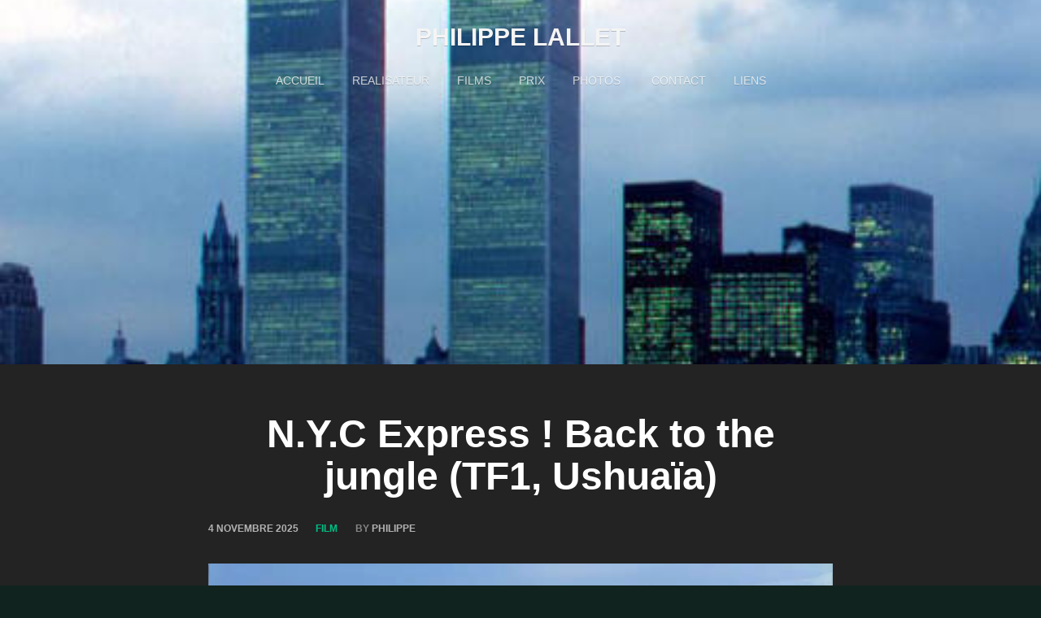

--- FILE ---
content_type: text/html; charset=UTF-8
request_url: https://www.philippelallet.net/n-y-c-express-back-to-the-jungle/
body_size: 7612
content:
<!DOCTYPE html>
<html lang="fr-FR">
<head>
<meta charset="UTF-8">
<meta name="viewport" content="width=device-width, initial-scale=1">
<link rel="profile" href="http://gmpg.org/xfn/11">
<link rel="pingback" href="https://www.philippelallet.net/xmlrpc.php">

<!-- WP_Head -->
<title>N.Y.C Express !  Back to the jungle (TF1, Ushuaïa) &#8211; Philippe LALLET</title>
<meta name='robots' content='max-image-preview:large' />
	<style>img:is([sizes="auto" i], [sizes^="auto," i]) { contain-intrinsic-size: 3000px 1500px }</style>
	<link rel='dns-prefetch' href='//www.philippelallet.net' />
<link rel='dns-prefetch' href='//stats.wp.com' />
<link rel='preconnect' href='//c0.wp.com' />
<link rel="alternate" type="application/rss+xml" title="Philippe LALLET &raquo; Flux" href="https://www.philippelallet.net/feed/" />
<link rel="alternate" type="application/rss+xml" title="Philippe LALLET &raquo; Flux des commentaires" href="https://www.philippelallet.net/comments/feed/" />
<script type="text/javascript">
/* <![CDATA[ */
window._wpemojiSettings = {"baseUrl":"https:\/\/s.w.org\/images\/core\/emoji\/16.0.1\/72x72\/","ext":".png","svgUrl":"https:\/\/s.w.org\/images\/core\/emoji\/16.0.1\/svg\/","svgExt":".svg","source":{"concatemoji":"https:\/\/www.philippelallet.net\/wp-includes\/js\/wp-emoji-release.min.js?ver=6.8.3"}};
/*! This file is auto-generated */
!function(s,n){var o,i,e;function c(e){try{var t={supportTests:e,timestamp:(new Date).valueOf()};sessionStorage.setItem(o,JSON.stringify(t))}catch(e){}}function p(e,t,n){e.clearRect(0,0,e.canvas.width,e.canvas.height),e.fillText(t,0,0);var t=new Uint32Array(e.getImageData(0,0,e.canvas.width,e.canvas.height).data),a=(e.clearRect(0,0,e.canvas.width,e.canvas.height),e.fillText(n,0,0),new Uint32Array(e.getImageData(0,0,e.canvas.width,e.canvas.height).data));return t.every(function(e,t){return e===a[t]})}function u(e,t){e.clearRect(0,0,e.canvas.width,e.canvas.height),e.fillText(t,0,0);for(var n=e.getImageData(16,16,1,1),a=0;a<n.data.length;a++)if(0!==n.data[a])return!1;return!0}function f(e,t,n,a){switch(t){case"flag":return n(e,"\ud83c\udff3\ufe0f\u200d\u26a7\ufe0f","\ud83c\udff3\ufe0f\u200b\u26a7\ufe0f")?!1:!n(e,"\ud83c\udde8\ud83c\uddf6","\ud83c\udde8\u200b\ud83c\uddf6")&&!n(e,"\ud83c\udff4\udb40\udc67\udb40\udc62\udb40\udc65\udb40\udc6e\udb40\udc67\udb40\udc7f","\ud83c\udff4\u200b\udb40\udc67\u200b\udb40\udc62\u200b\udb40\udc65\u200b\udb40\udc6e\u200b\udb40\udc67\u200b\udb40\udc7f");case"emoji":return!a(e,"\ud83e\udedf")}return!1}function g(e,t,n,a){var r="undefined"!=typeof WorkerGlobalScope&&self instanceof WorkerGlobalScope?new OffscreenCanvas(300,150):s.createElement("canvas"),o=r.getContext("2d",{willReadFrequently:!0}),i=(o.textBaseline="top",o.font="600 32px Arial",{});return e.forEach(function(e){i[e]=t(o,e,n,a)}),i}function t(e){var t=s.createElement("script");t.src=e,t.defer=!0,s.head.appendChild(t)}"undefined"!=typeof Promise&&(o="wpEmojiSettingsSupports",i=["flag","emoji"],n.supports={everything:!0,everythingExceptFlag:!0},e=new Promise(function(e){s.addEventListener("DOMContentLoaded",e,{once:!0})}),new Promise(function(t){var n=function(){try{var e=JSON.parse(sessionStorage.getItem(o));if("object"==typeof e&&"number"==typeof e.timestamp&&(new Date).valueOf()<e.timestamp+604800&&"object"==typeof e.supportTests)return e.supportTests}catch(e){}return null}();if(!n){if("undefined"!=typeof Worker&&"undefined"!=typeof OffscreenCanvas&&"undefined"!=typeof URL&&URL.createObjectURL&&"undefined"!=typeof Blob)try{var e="postMessage("+g.toString()+"("+[JSON.stringify(i),f.toString(),p.toString(),u.toString()].join(",")+"));",a=new Blob([e],{type:"text/javascript"}),r=new Worker(URL.createObjectURL(a),{name:"wpTestEmojiSupports"});return void(r.onmessage=function(e){c(n=e.data),r.terminate(),t(n)})}catch(e){}c(n=g(i,f,p,u))}t(n)}).then(function(e){for(var t in e)n.supports[t]=e[t],n.supports.everything=n.supports.everything&&n.supports[t],"flag"!==t&&(n.supports.everythingExceptFlag=n.supports.everythingExceptFlag&&n.supports[t]);n.supports.everythingExceptFlag=n.supports.everythingExceptFlag&&!n.supports.flag,n.DOMReady=!1,n.readyCallback=function(){n.DOMReady=!0}}).then(function(){return e}).then(function(){var e;n.supports.everything||(n.readyCallback(),(e=n.source||{}).concatemoji?t(e.concatemoji):e.wpemoji&&e.twemoji&&(t(e.twemoji),t(e.wpemoji)))}))}((window,document),window._wpemojiSettings);
/* ]]> */
</script>
<style id='wp-emoji-styles-inline-css' type='text/css'>

	img.wp-smiley, img.emoji {
		display: inline !important;
		border: none !important;
		box-shadow: none !important;
		height: 1em !important;
		width: 1em !important;
		margin: 0 0.07em !important;
		vertical-align: -0.1em !important;
		background: none !important;
		padding: 0 !important;
	}
</style>
<link rel='stylesheet' id='wp-block-library-css' href='https://c0.wp.com/c/6.8.3/wp-includes/css/dist/block-library/style.min.css' type='text/css' media='all' />
<style id='classic-theme-styles-inline-css' type='text/css'>
/*! This file is auto-generated */
.wp-block-button__link{color:#fff;background-color:#32373c;border-radius:9999px;box-shadow:none;text-decoration:none;padding:calc(.667em + 2px) calc(1.333em + 2px);font-size:1.125em}.wp-block-file__button{background:#32373c;color:#fff;text-decoration:none}
</style>
<link rel='stylesheet' id='mediaelement-css' href='https://c0.wp.com/c/6.8.3/wp-includes/js/mediaelement/mediaelementplayer-legacy.min.css' type='text/css' media='all' />
<link rel='stylesheet' id='wp-mediaelement-css' href='https://c0.wp.com/c/6.8.3/wp-includes/js/mediaelement/wp-mediaelement.min.css' type='text/css' media='all' />
<style id='jetpack-sharing-buttons-style-inline-css' type='text/css'>
.jetpack-sharing-buttons__services-list{display:flex;flex-direction:row;flex-wrap:wrap;gap:0;list-style-type:none;margin:5px;padding:0}.jetpack-sharing-buttons__services-list.has-small-icon-size{font-size:12px}.jetpack-sharing-buttons__services-list.has-normal-icon-size{font-size:16px}.jetpack-sharing-buttons__services-list.has-large-icon-size{font-size:24px}.jetpack-sharing-buttons__services-list.has-huge-icon-size{font-size:36px}@media print{.jetpack-sharing-buttons__services-list{display:none!important}}.editor-styles-wrapper .wp-block-jetpack-sharing-buttons{gap:0;padding-inline-start:0}ul.jetpack-sharing-buttons__services-list.has-background{padding:1.25em 2.375em}
</style>
<style id='global-styles-inline-css' type='text/css'>
:root{--wp--preset--aspect-ratio--square: 1;--wp--preset--aspect-ratio--4-3: 4/3;--wp--preset--aspect-ratio--3-4: 3/4;--wp--preset--aspect-ratio--3-2: 3/2;--wp--preset--aspect-ratio--2-3: 2/3;--wp--preset--aspect-ratio--16-9: 16/9;--wp--preset--aspect-ratio--9-16: 9/16;--wp--preset--color--black: #000000;--wp--preset--color--cyan-bluish-gray: #abb8c3;--wp--preset--color--white: #ffffff;--wp--preset--color--pale-pink: #f78da7;--wp--preset--color--vivid-red: #cf2e2e;--wp--preset--color--luminous-vivid-orange: #ff6900;--wp--preset--color--luminous-vivid-amber: #fcb900;--wp--preset--color--light-green-cyan: #7bdcb5;--wp--preset--color--vivid-green-cyan: #00d084;--wp--preset--color--pale-cyan-blue: #8ed1fc;--wp--preset--color--vivid-cyan-blue: #0693e3;--wp--preset--color--vivid-purple: #9b51e0;--wp--preset--gradient--vivid-cyan-blue-to-vivid-purple: linear-gradient(135deg,rgba(6,147,227,1) 0%,rgb(155,81,224) 100%);--wp--preset--gradient--light-green-cyan-to-vivid-green-cyan: linear-gradient(135deg,rgb(122,220,180) 0%,rgb(0,208,130) 100%);--wp--preset--gradient--luminous-vivid-amber-to-luminous-vivid-orange: linear-gradient(135deg,rgba(252,185,0,1) 0%,rgba(255,105,0,1) 100%);--wp--preset--gradient--luminous-vivid-orange-to-vivid-red: linear-gradient(135deg,rgba(255,105,0,1) 0%,rgb(207,46,46) 100%);--wp--preset--gradient--very-light-gray-to-cyan-bluish-gray: linear-gradient(135deg,rgb(238,238,238) 0%,rgb(169,184,195) 100%);--wp--preset--gradient--cool-to-warm-spectrum: linear-gradient(135deg,rgb(74,234,220) 0%,rgb(151,120,209) 20%,rgb(207,42,186) 40%,rgb(238,44,130) 60%,rgb(251,105,98) 80%,rgb(254,248,76) 100%);--wp--preset--gradient--blush-light-purple: linear-gradient(135deg,rgb(255,206,236) 0%,rgb(152,150,240) 100%);--wp--preset--gradient--blush-bordeaux: linear-gradient(135deg,rgb(254,205,165) 0%,rgb(254,45,45) 50%,rgb(107,0,62) 100%);--wp--preset--gradient--luminous-dusk: linear-gradient(135deg,rgb(255,203,112) 0%,rgb(199,81,192) 50%,rgb(65,88,208) 100%);--wp--preset--gradient--pale-ocean: linear-gradient(135deg,rgb(255,245,203) 0%,rgb(182,227,212) 50%,rgb(51,167,181) 100%);--wp--preset--gradient--electric-grass: linear-gradient(135deg,rgb(202,248,128) 0%,rgb(113,206,126) 100%);--wp--preset--gradient--midnight: linear-gradient(135deg,rgb(2,3,129) 0%,rgb(40,116,252) 100%);--wp--preset--font-size--small: 13px;--wp--preset--font-size--medium: 20px;--wp--preset--font-size--large: 36px;--wp--preset--font-size--x-large: 42px;--wp--preset--spacing--20: 0.44rem;--wp--preset--spacing--30: 0.67rem;--wp--preset--spacing--40: 1rem;--wp--preset--spacing--50: 1.5rem;--wp--preset--spacing--60: 2.25rem;--wp--preset--spacing--70: 3.38rem;--wp--preset--spacing--80: 5.06rem;--wp--preset--shadow--natural: 6px 6px 9px rgba(0, 0, 0, 0.2);--wp--preset--shadow--deep: 12px 12px 50px rgba(0, 0, 0, 0.4);--wp--preset--shadow--sharp: 6px 6px 0px rgba(0, 0, 0, 0.2);--wp--preset--shadow--outlined: 6px 6px 0px -3px rgba(255, 255, 255, 1), 6px 6px rgba(0, 0, 0, 1);--wp--preset--shadow--crisp: 6px 6px 0px rgba(0, 0, 0, 1);}:where(.is-layout-flex){gap: 0.5em;}:where(.is-layout-grid){gap: 0.5em;}body .is-layout-flex{display: flex;}.is-layout-flex{flex-wrap: wrap;align-items: center;}.is-layout-flex > :is(*, div){margin: 0;}body .is-layout-grid{display: grid;}.is-layout-grid > :is(*, div){margin: 0;}:where(.wp-block-columns.is-layout-flex){gap: 2em;}:where(.wp-block-columns.is-layout-grid){gap: 2em;}:where(.wp-block-post-template.is-layout-flex){gap: 1.25em;}:where(.wp-block-post-template.is-layout-grid){gap: 1.25em;}.has-black-color{color: var(--wp--preset--color--black) !important;}.has-cyan-bluish-gray-color{color: var(--wp--preset--color--cyan-bluish-gray) !important;}.has-white-color{color: var(--wp--preset--color--white) !important;}.has-pale-pink-color{color: var(--wp--preset--color--pale-pink) !important;}.has-vivid-red-color{color: var(--wp--preset--color--vivid-red) !important;}.has-luminous-vivid-orange-color{color: var(--wp--preset--color--luminous-vivid-orange) !important;}.has-luminous-vivid-amber-color{color: var(--wp--preset--color--luminous-vivid-amber) !important;}.has-light-green-cyan-color{color: var(--wp--preset--color--light-green-cyan) !important;}.has-vivid-green-cyan-color{color: var(--wp--preset--color--vivid-green-cyan) !important;}.has-pale-cyan-blue-color{color: var(--wp--preset--color--pale-cyan-blue) !important;}.has-vivid-cyan-blue-color{color: var(--wp--preset--color--vivid-cyan-blue) !important;}.has-vivid-purple-color{color: var(--wp--preset--color--vivid-purple) !important;}.has-black-background-color{background-color: var(--wp--preset--color--black) !important;}.has-cyan-bluish-gray-background-color{background-color: var(--wp--preset--color--cyan-bluish-gray) !important;}.has-white-background-color{background-color: var(--wp--preset--color--white) !important;}.has-pale-pink-background-color{background-color: var(--wp--preset--color--pale-pink) !important;}.has-vivid-red-background-color{background-color: var(--wp--preset--color--vivid-red) !important;}.has-luminous-vivid-orange-background-color{background-color: var(--wp--preset--color--luminous-vivid-orange) !important;}.has-luminous-vivid-amber-background-color{background-color: var(--wp--preset--color--luminous-vivid-amber) !important;}.has-light-green-cyan-background-color{background-color: var(--wp--preset--color--light-green-cyan) !important;}.has-vivid-green-cyan-background-color{background-color: var(--wp--preset--color--vivid-green-cyan) !important;}.has-pale-cyan-blue-background-color{background-color: var(--wp--preset--color--pale-cyan-blue) !important;}.has-vivid-cyan-blue-background-color{background-color: var(--wp--preset--color--vivid-cyan-blue) !important;}.has-vivid-purple-background-color{background-color: var(--wp--preset--color--vivid-purple) !important;}.has-black-border-color{border-color: var(--wp--preset--color--black) !important;}.has-cyan-bluish-gray-border-color{border-color: var(--wp--preset--color--cyan-bluish-gray) !important;}.has-white-border-color{border-color: var(--wp--preset--color--white) !important;}.has-pale-pink-border-color{border-color: var(--wp--preset--color--pale-pink) !important;}.has-vivid-red-border-color{border-color: var(--wp--preset--color--vivid-red) !important;}.has-luminous-vivid-orange-border-color{border-color: var(--wp--preset--color--luminous-vivid-orange) !important;}.has-luminous-vivid-amber-border-color{border-color: var(--wp--preset--color--luminous-vivid-amber) !important;}.has-light-green-cyan-border-color{border-color: var(--wp--preset--color--light-green-cyan) !important;}.has-vivid-green-cyan-border-color{border-color: var(--wp--preset--color--vivid-green-cyan) !important;}.has-pale-cyan-blue-border-color{border-color: var(--wp--preset--color--pale-cyan-blue) !important;}.has-vivid-cyan-blue-border-color{border-color: var(--wp--preset--color--vivid-cyan-blue) !important;}.has-vivid-purple-border-color{border-color: var(--wp--preset--color--vivid-purple) !important;}.has-vivid-cyan-blue-to-vivid-purple-gradient-background{background: var(--wp--preset--gradient--vivid-cyan-blue-to-vivid-purple) !important;}.has-light-green-cyan-to-vivid-green-cyan-gradient-background{background: var(--wp--preset--gradient--light-green-cyan-to-vivid-green-cyan) !important;}.has-luminous-vivid-amber-to-luminous-vivid-orange-gradient-background{background: var(--wp--preset--gradient--luminous-vivid-amber-to-luminous-vivid-orange) !important;}.has-luminous-vivid-orange-to-vivid-red-gradient-background{background: var(--wp--preset--gradient--luminous-vivid-orange-to-vivid-red) !important;}.has-very-light-gray-to-cyan-bluish-gray-gradient-background{background: var(--wp--preset--gradient--very-light-gray-to-cyan-bluish-gray) !important;}.has-cool-to-warm-spectrum-gradient-background{background: var(--wp--preset--gradient--cool-to-warm-spectrum) !important;}.has-blush-light-purple-gradient-background{background: var(--wp--preset--gradient--blush-light-purple) !important;}.has-blush-bordeaux-gradient-background{background: var(--wp--preset--gradient--blush-bordeaux) !important;}.has-luminous-dusk-gradient-background{background: var(--wp--preset--gradient--luminous-dusk) !important;}.has-pale-ocean-gradient-background{background: var(--wp--preset--gradient--pale-ocean) !important;}.has-electric-grass-gradient-background{background: var(--wp--preset--gradient--electric-grass) !important;}.has-midnight-gradient-background{background: var(--wp--preset--gradient--midnight) !important;}.has-small-font-size{font-size: var(--wp--preset--font-size--small) !important;}.has-medium-font-size{font-size: var(--wp--preset--font-size--medium) !important;}.has-large-font-size{font-size: var(--wp--preset--font-size--large) !important;}.has-x-large-font-size{font-size: var(--wp--preset--font-size--x-large) !important;}
:where(.wp-block-post-template.is-layout-flex){gap: 1.25em;}:where(.wp-block-post-template.is-layout-grid){gap: 1.25em;}
:where(.wp-block-columns.is-layout-flex){gap: 2em;}:where(.wp-block-columns.is-layout-grid){gap: 2em;}
:root :where(.wp-block-pullquote){font-size: 1.5em;line-height: 1.6;}
</style>
<link rel='stylesheet' id='bootstrap-css' href='https://www.philippelallet.net/wp-content/themes/caos/css/bootstrap.css?ver=3.1' type='text/css' media='all' />
<link rel='stylesheet' id='caos_style-css' href='https://www.philippelallet.net/wp-content/themes/caos/style.css?ver=6.8.3' type='text/css' media='all' />
<script type="text/javascript" src="https://c0.wp.com/c/6.8.3/wp-includes/js/jquery/jquery.min.js" id="jquery-core-js"></script>
<script type="text/javascript" src="https://c0.wp.com/c/6.8.3/wp-includes/js/jquery/jquery-migrate.min.js" id="jquery-migrate-js"></script>
<script type="text/javascript" src="https://www.philippelallet.net/wp-content/themes/caos/js/modernizr.custom.67069.js?ver=1" id="modernizr-js"></script>
<link rel="https://api.w.org/" href="https://www.philippelallet.net/wp-json/" /><link rel="alternate" title="JSON" type="application/json" href="https://www.philippelallet.net/wp-json/wp/v2/posts/2321" /><link rel="EditURI" type="application/rsd+xml" title="RSD" href="https://www.philippelallet.net/xmlrpc.php?rsd" />
<meta name="generator" content="WordPress 6.8.3" />
<link rel="canonical" href="https://www.philippelallet.net/n-y-c-express-back-to-the-jungle/" />
<link rel='shortlink' href='https://www.philippelallet.net/?p=2321' />
<link rel="alternate" title="oEmbed (JSON)" type="application/json+oembed" href="https://www.philippelallet.net/wp-json/oembed/1.0/embed?url=https%3A%2F%2Fwww.philippelallet.net%2Fn-y-c-express-back-to-the-jungle%2F" />
<link rel="alternate" title="oEmbed (XML)" type="text/xml+oembed" href="https://www.philippelallet.net/wp-json/oembed/1.0/embed?url=https%3A%2F%2Fwww.philippelallet.net%2Fn-y-c-express-back-to-the-jungle%2F&#038;format=xml" />
<!-- Saisissez vos scripts ici -->	<style>img#wpstats{display:none}</style>
		<!-- Analytics by WP Statistics - https://wp-statistics.com -->
	<style type="text/css">
			.logo_container .ql_logo {
			color: #f4f4f4;
		}
		#jqueryslidemenu ul.nav > li > a {
			color: #f4f4f4;
			opacity: 0.8;
		}
		</style>
	<style type="text/css" id="custom-background-css">
body.custom-background { background-color: #11231e; background-image: url("https://www.philippelallet.net/wp-content/uploads/2016/04/cropped-cropped-0fd1b4dfd51cc7bdab350d6f2e3708d3_large-1-1.jpeg"); background-position: center center; background-size: cover; background-repeat: no-repeat; background-attachment: fixed; }
</style>
	<!-- End WP_Head -->

</head>
<body class="wp-singular post-template-default single single-post postid-2321 single-format-standard custom-background wp-theme-caos caos v1.0.10" data-name="Philippe LALLET" data-url="https://www.philippelallet.net/" data-rest-api="false">
    	<header id="header" class="site-header" role="banner" >

        		<div class="logo_container col-md-5">
                                        						<p class="site-title"><a href="https://www.philippelallet.net/" rel="home" class="ql_logo">Philippe LALLET</a></p>
					                </div><!-- /logo_container -->

                <button id="ql_nav_btn" type="button" class="navbar-toggle collapsed" data-toggle="collapse" data-target="#ql_nav_collapse" aria-expanded="false">
                    <i class="fa fa-navicon"></i>
                </button>


                <div class="col-md-7">
                	<div class="collapse navbar-collapse" id="ql_nav_collapse">
                        <nav id="jqueryslidemenu" class="jqueryslidemenu navbar " role="navigation">
                            <div class="menu-menu-principal-container"><ul id="primary-menu" class="nav"><li id="menu-item-3776" class="menu-item menu-item-type-custom menu-item-object-custom menu-item-home menu-item-3776"><a title="Accueil" href="http://www.philippelallet.net">Accueil</a></li>
<li id="menu-item-220" class="menu-item menu-item-type-post_type menu-item-object-page menu-item-220"><a title="REALISATEUR" href="https://www.philippelallet.net/philippe-lallet/">REALISATEUR</a></li>
<li id="menu-item-4048" class="menu-item menu-item-type-post_type menu-item-object-page menu-item-4048"><a title="FILMS" href="https://www.philippelallet.net/films/">FILMS</a></li>
<li id="menu-item-24" class="menu-item menu-item-type-post_type menu-item-object-page menu-item-24"><a title="PRIX" href="https://www.philippelallet.net/recompenses/">PRIX</a></li>
<li id="menu-item-518" class="menu-item menu-item-type-post_type menu-item-object-page menu-item-518"><a title="PHOTOS" href="https://www.philippelallet.net/photos/">PHOTOS</a></li>
<li id="menu-item-537" class="menu-item menu-item-type-post_type menu-item-object-page menu-item-537"><a title="CONTACT" href="https://www.philippelallet.net/contacts/"><span class="glyphicon philippelallet@gmail.com"></span>&nbsp;CONTACT</a></li>
<li id="menu-item-519" class="menu-item menu-item-type-post_type menu-item-object-page menu-item-519"><a title="LIENS" href="https://www.philippelallet.net/liens/">LIENS</a></li>
</ul></div>                        </nav>
                    </div><!-- /ql_nav_collapse -->
                </div><!-- /col-md-7 -->

                <div class="clearfix"></div>

	</header>
	<div class="clearfix"></div>
    
    
	<main id="main" class="site-main" role="main">

		
			
<article id="post-2321" class="post-2321 post type-post status-publish format-standard has-post-thumbnail hentry category-film">
						<div class="post-image" style="background-image: url(https://www.philippelallet.net/wp-content/uploads/2016/09/tower2.jpg);"><span></span></div>
    		

    <div class="post-content">

    	<h1 class="post-title">N.Y.C Express !  Back to the jungle (TF1, Ushuaïa)</h1>    	<div class="metadata">
	        <ul><li class="meta_date"><time class="entry-date published" datetime="2025-11-04T12:00:00+01:00">4 novembre 2025</time><time class="updated" datetime="2025-11-25T09:26:22+01:00">25 novembre 2025</time></li><li class="meta_categories"><span class="cat-links"><a href="https://www.philippelallet.net/category/film/" rel="category tag">Film</a></span></li><li class="meta_author">by <span class="author vcard"><a class="url fn n" href="https://www.philippelallet.net/author/philippe/">philippe</a></span></li></ul>	        <div class="clearfix"></div>
	    </div><!-- /metadata -->

    	<div class="entry">
			
<figure class="wp-block-video"><video controls src="https://www.philippelallet.net/video/n_y_c_express.mp4"></video></figure>


<p><span style="color: #d9d9d9;">Réalisation et images : Philippe Lallet</span><br /><span style="color: #d9d9d9;"> 20 ans avant l&rsquo;invention de la caméra Go Pro !</span><br /><span style="color: #d9d9d9;"><br /></span></p>
<p><span style="color: #d9d9d9;"> </span></p>					</div><!-- .entry-content -->

		<div class="clearfix"></div>	    
	</div><!-- /post_content -->

</article><!-- #post-## -->


			
	<nav class="navigation post-navigation" aria-label="Publications">
		<h2 class="screen-reader-text">Navigation de l’article</h2>
		<div class="nav-links"><div class="nav-previous"><a href="https://www.philippelallet.net/base-jump/" rel="prev">Base-Jump !  avec Jean-François Cuisine.  (TF1,Ushuaïa)</a></div><div class="nav-next"><a href="https://www.philippelallet.net/les-pecheurs-wagenia/" rel="next">Les pêcheurs Wagenia.  Dans les rapides du fleuve Congo&#8230; (Faut pas rêver, France 3)</a></div></div>
	</nav>
			
		
	</main><!-- #main -->


        <div class="clearfix"></div>

	<div class="sub-footer">
        <div class="container">
            <div class="row">
            
                <div class="col-md-5">
                    <p>
                    Powered by <a href="https://wordpress.org/">WordPress</a>. Caos designed by <a rel="nofollow" rel="designer" href="https://www.quemalabs.com/">Quema Labs</a>.
                    </p>
                </div>
                <div class="col-md-7">
                    <div id="menu-social" class="menu"><ul id="menu-social-items" class="menu-items nav nav_social"><li class="menu-item menu-item-type-custom menu-item-object-custom menu-item-home menu-item-3776"><a href="http://www.philippelallet.net"><span class="screen-reader-text">Accueil</span></a></li>
<li class="menu-item menu-item-type-post_type menu-item-object-page menu-item-220"><a href="https://www.philippelallet.net/philippe-lallet/"><span class="screen-reader-text">REALISATEUR</span></a></li>
<li class="menu-item menu-item-type-post_type menu-item-object-page menu-item-4048"><a href="https://www.philippelallet.net/films/"><span class="screen-reader-text">FILMS</span></a></li>
<li class="menu-item menu-item-type-post_type menu-item-object-page menu-item-24"><a href="https://www.philippelallet.net/recompenses/"><span class="screen-reader-text">PRIX</span></a></li>
<li class="menu-item menu-item-type-post_type menu-item-object-page menu-item-518"><a href="https://www.philippelallet.net/photos/"><span class="screen-reader-text">PHOTOS</span></a></li>
<li class="menu-item menu-item-type-post_type menu-item-object-page menu-item-537"><a href="https://www.philippelallet.net/contacts/" title="philippelallet@gmail.com"><span class="screen-reader-text">CONTACT</span></a></li>
<li class="menu-item menu-item-type-post_type menu-item-object-page menu-item-519"><a href="https://www.philippelallet.net/liens/"><span class="screen-reader-text">LIENS</span></a></li>
</ul></div>                </div>

            </div><!-- .row -->
        </div><!-- .container -->
    </div><!-- .sub-footer -->


<script type="speculationrules">
{"prefetch":[{"source":"document","where":{"and":[{"href_matches":"\/*"},{"not":{"href_matches":["\/wp-*.php","\/wp-admin\/*","\/wp-content\/uploads\/*","\/wp-content\/*","\/wp-content\/plugins\/*","\/wp-content\/themes\/caos\/*","\/*\\?(.+)"]}},{"not":{"selector_matches":"a[rel~=\"nofollow\"]"}},{"not":{"selector_matches":".no-prefetch, .no-prefetch a"}}]},"eagerness":"conservative"}]}
</script>
<p align="center">© 2023 Philippe Lallet - Tous droits réservés</p><script type="text/javascript" src="https://www.philippelallet.net/wp-content/themes/caos/js/html5shiv.js?ver=3.7.3" id="html5shiv-js"></script>
<script type="text/javascript" src="https://www.philippelallet.net/wp-content/themes/caos/js/jquery.history.js?ver=1.8" id="history-js"></script>
<script type="text/javascript" src="https://www.philippelallet.net/wp-content/themes/caos/js/jquery.easing.1.3.js?ver=1.3" id="easing-js"></script>
<script type="text/javascript" src="https://www.philippelallet.net/wp-content/themes/caos/js/pace.js?ver=0.2.0" id="pace-js"></script>
<script type="text/javascript" src="https://www.philippelallet.net/wp-content/themes/caos/js/bootstrap.js?ver=3.3.5" id="bootstrap-js"></script>
<script type="text/javascript" src="https://www.philippelallet.net/wp-content/themes/caos/js/script.js?ver=1.0" id="caos_theme-custom-js"></script>
<script type="text/javascript" id="jetpack-stats-js-before">
/* <![CDATA[ */
_stq = window._stq || [];
_stq.push([ "view", {"v":"ext","blog":"117262605","post":"2321","tz":"1","srv":"www.philippelallet.net","j":"1:15.4"} ]);
_stq.push([ "clickTrackerInit", "117262605", "2321" ]);
/* ]]> */
</script>
<script type="text/javascript" src="https://stats.wp.com/e-202604.js" id="jetpack-stats-js" defer="defer" data-wp-strategy="defer"></script>

</body>
</html>